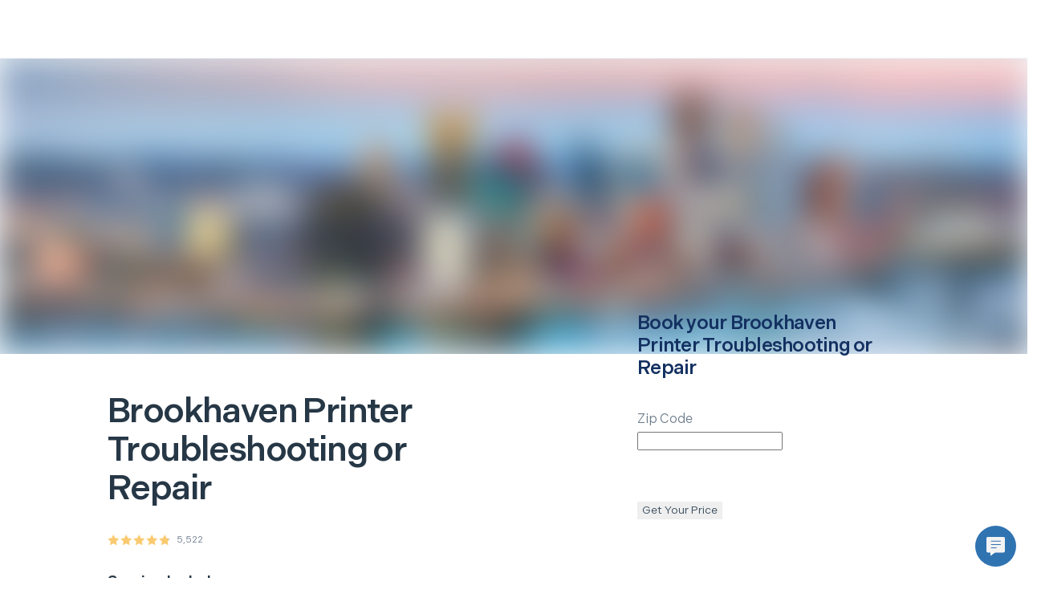

--- FILE ---
content_type: text/html; charset=utf-8
request_url: https://www.hellotech.com/us/pa/brookhaven/troubleshoot-repair-a-printer
body_size: 26401
content:
<!DOCTYPE html><html lang="en"><head><meta charSet="utf-8"/><meta name="viewport" content="width=device-width,initial-scale=1,maximum-scale=2"/><meta name="twitter:card" content="summary"/><meta name="twitter:site" content="@hellotech"/><meta name="twitter:creator" content="@hellotech"/><meta property="fb:app_id" content="780036812045104"/><meta property="og:url" content="https://www.hellotech.com"/><meta property="og:type" content="website"/><meta property="og:image" content="https://cdn.hellotech.com/HT-sharing-logo.png"/><meta property="og:image:width" content="300"/><meta property="og:image:height" content="250"/><meta property="og:locale" content="en_US"/><meta property="og:site_name" content="HelloTech"/><title>Printer Troubleshooting or Repair in Brookhaven, Pennsylvania | HelloTech</title><meta name="robots" content="index,follow"/><meta name="description" content="Affordable Printer Troubleshooting or Repair in Brookhaven, Pennsylvania. We offer same-day Printer Troubleshooting or Repair service and a satisfaction guarantee. Click and schedule your appointment."/><meta property="og:title" content="Printer Troubleshooting or Repair in Brookhaven, Pennsylvania | HelloTech"/><meta property="og:description" content="Affordable Printer Troubleshooting or Repair in Brookhaven, Pennsylvania. We offer same-day Printer Troubleshooting or Repair service and a satisfaction guarantee. Click and schedule your appointment."/><link rel="canonical" href="https://www.hellotech.com/us/pa/brookhaven/troubleshoot-repair-a-printer"/><script type="application/ld+json">{"@context":"https://schema.org","@type":"LocalBusiness","@id":"https://www.hellotech.com/us/pa/brookhaven/troubleshoot-repair-a-printer","priceRange":"$79","name":"HelloTech Brookhaven","description":"Order a Printer Troubleshooting or Repair from HelloTech Brookhaven, Pennsylvania","telephone":"1-844-986-4945","sameAs":["www.hellotech.com"],"image":["https://www.hellotech.com/HT-sharing-logo.png"],"address":{"@type":"PostalAddress","streetAddress":"","addressLocality":"Brookhaven, Pennsylvania","postalCode":"","addressCountry":"US"},"aggregateRating":{"@type":"AggregateRating","ratingCount":"5522","ratingValue":"4.842629482071713"},"makesOffer":[{"priceSpecification":{"@type":"UnitPriceSpecification","priceCurrency":"US","price":"79.00"},"itemOffered":{"name":"Printer Troubleshooting or Repair","description":"Tired of printer jams, error messages, and connectivity problems with your printer? You need printer repair and support near you. HelloTech is in all 50 states and will send an expert printer technician to your door. \n\nHelloTech is the printer repair service you deserve for whatever printer help you need.","@type":"Service"},"@type":"Offer"}],"openingHoursSpecification":[{"@type":"OpeningHoursSpecification","dayOfWeek":["Sunday","Monday","Tuesday","Wednesday","Thursday","Friday","Saturday"],"opens":"00:00","closes":"23:59"}]}</script><script type="application/ld+json">{"@context":"https://schema.org","@type":"BreadcrumbList","itemListElement":[{"@type":"ListItem","position":1,"item":"https://www.hellotech.com/us","name":"United States"},{"@type":"ListItem","position":2,"item":"https://www.hellotech.com/us/pa","name":"Pennsylvania"},{"@type":"ListItem","position":3,"item":"https://www.hellotech.com/us/pa/brookhaven","name":"Brookhaven"}]}</script><link rel="preload" as="image" imageSrcSet="/_next/image?url=https%3A%2F%2Fimages.ctfassets.net%2F0z9f3nsmascq%2F30FkKTRsvBQFlv4EmU2L7p%2F8f8a939b7755d7c62417f2dfc3038994%2Fstate_pennsylvania.jpg%3Fq%3D35&amp;w=640&amp;q=45 640w, /_next/image?url=https%3A%2F%2Fimages.ctfassets.net%2F0z9f3nsmascq%2F30FkKTRsvBQFlv4EmU2L7p%2F8f8a939b7755d7c62417f2dfc3038994%2Fstate_pennsylvania.jpg%3Fq%3D35&amp;w=750&amp;q=45 750w, /_next/image?url=https%3A%2F%2Fimages.ctfassets.net%2F0z9f3nsmascq%2F30FkKTRsvBQFlv4EmU2L7p%2F8f8a939b7755d7c62417f2dfc3038994%2Fstate_pennsylvania.jpg%3Fq%3D35&amp;w=828&amp;q=45 828w, /_next/image?url=https%3A%2F%2Fimages.ctfassets.net%2F0z9f3nsmascq%2F30FkKTRsvBQFlv4EmU2L7p%2F8f8a939b7755d7c62417f2dfc3038994%2Fstate_pennsylvania.jpg%3Fq%3D35&amp;w=1080&amp;q=45 1080w, /_next/image?url=https%3A%2F%2Fimages.ctfassets.net%2F0z9f3nsmascq%2F30FkKTRsvBQFlv4EmU2L7p%2F8f8a939b7755d7c62417f2dfc3038994%2Fstate_pennsylvania.jpg%3Fq%3D35&amp;w=1200&amp;q=45 1200w, /_next/image?url=https%3A%2F%2Fimages.ctfassets.net%2F0z9f3nsmascq%2F30FkKTRsvBQFlv4EmU2L7p%2F8f8a939b7755d7c62417f2dfc3038994%2Fstate_pennsylvania.jpg%3Fq%3D35&amp;w=1920&amp;q=45 1920w, /_next/image?url=https%3A%2F%2Fimages.ctfassets.net%2F0z9f3nsmascq%2F30FkKTRsvBQFlv4EmU2L7p%2F8f8a939b7755d7c62417f2dfc3038994%2Fstate_pennsylvania.jpg%3Fq%3D35&amp;w=2048&amp;q=45 2048w, /_next/image?url=https%3A%2F%2Fimages.ctfassets.net%2F0z9f3nsmascq%2F30FkKTRsvBQFlv4EmU2L7p%2F8f8a939b7755d7c62417f2dfc3038994%2Fstate_pennsylvania.jpg%3Fq%3D35&amp;w=3840&amp;q=45 3840w" imageSizes="100vw"/><meta name="next-head-count" content="22"/><link rel="apple-touch-icon" sizes="180x180" href="/_nextassets_/favicons/apple-touch-icon.png"/><link rel="icon" type="image/png" sizes="32x32" href="/_nextassets_/favicons/favicon-32x32.png"/><link rel="icon" type="image/png" sizes="16x16" href="/_nextassets_/favicons/favicon-16x16.png"/><link rel="manifest" href="/_nextassets_/favicons/site.webmanifest"/><link rel="preload" href="https://next.hellotech.com/_next/static/media/011f567186b94751-s.p.woff2" as="font" type="font/woff2" crossorigin="anonymous" data-next-font="size-adjust"/><link rel="preload" href="https://next.hellotech.com/_next/static/css/a796ca838c4fa150.css" as="style"/><link rel="stylesheet" href="https://next.hellotech.com/_next/static/css/a796ca838c4fa150.css" data-n-g=""/><link rel="preload" href="https://next.hellotech.com/_next/static/css/9ba6d193bdc8440d.css" as="style"/><link rel="stylesheet" href="https://next.hellotech.com/_next/static/css/9ba6d193bdc8440d.css" data-n-p=""/><link rel="preload" href="https://next.hellotech.com/_next/static/css/4f2d243f8a9e26ef.css" as="style"/><link rel="stylesheet" href="https://next.hellotech.com/_next/static/css/4f2d243f8a9e26ef.css" data-n-p=""/><link rel="preload" href="https://next.hellotech.com/_next/static/css/284b52c18737205c.css" as="style"/><link rel="stylesheet" href="https://next.hellotech.com/_next/static/css/284b52c18737205c.css" data-n-p=""/><link rel="preload" href="https://next.hellotech.com/_next/static/css/3621465295a4666f.css" as="style"/><link rel="stylesheet" href="https://next.hellotech.com/_next/static/css/3621465295a4666f.css"/><noscript data-n-css=""></noscript><script defer="" nomodule="" src="https://next.hellotech.com/_next/static/chunks/polyfills-78c92fac7aa8fdd8.js"></script><script defer="" src="https://next.hellotech.com/_next/static/chunks/3051.29ce44e1d6024f27.js"></script><script defer="" src="https://next.hellotech.com/_next/static/chunks/3594.86cbcebed716caa9.js"></script><script defer="" src="https://next.hellotech.com/_next/static/chunks/8925.f0a5d6263dc8b3a4.js"></script><script src="https://next.hellotech.com/_next/static/chunks/webpack-76968aa0ecfc7f42.js" defer=""></script><script src="https://next.hellotech.com/_next/static/chunks/main-d1d69ca927de6d41.js" defer=""></script><script src="https://next.hellotech.com/_next/static/chunks/pages/_app-0f5551c2d6333126.js" defer=""></script><script src="https://next.hellotech.com/_next/static/chunks/1664-becf98848fdba7d5.js" defer=""></script><script src="https://next.hellotech.com/_next/static/chunks/1622-208afb28c55d6104.js" defer=""></script><script src="https://next.hellotech.com/_next/static/chunks/2216-76e7d7a842b92231.js" defer=""></script><script src="https://next.hellotech.com/_next/static/chunks/9755-4b000be4b089a556.js" defer=""></script><script src="https://next.hellotech.com/_next/static/chunks/6066-37dcd8eeded95a0f.js" defer=""></script><script src="https://next.hellotech.com/_next/static/chunks/2006-12f35c7419f8bf10.js" defer=""></script><script src="https://next.hellotech.com/_next/static/chunks/5680-d5e00292f1114e5e.js" defer=""></script><script src="https://next.hellotech.com/_next/static/chunks/6008-e0f0398c775c1896.js" defer=""></script><script src="https://next.hellotech.com/_next/static/chunks/7560-7182549864ac0df7.js" defer=""></script><script src="https://next.hellotech.com/_next/static/chunks/7558-101af681bc121122.js" defer=""></script><script src="https://next.hellotech.com/_next/static/chunks/pages/us/%5B...location%5D-3d40e5bfccfc5a3b.js" defer=""></script><script src="https://next.hellotech.com/_next/static/mRvSHES-tn4kQVvXpOztB/_buildManifest.js" defer=""></script><script src="https://next.hellotech.com/_next/static/mRvSHES-tn4kQVvXpOztB/_ssgManifest.js" defer=""></script><style id="__jsx-1499665247">.placeholderHeight.jsx-1499665247{min-height:300px}</style><style id="__jsx-4165803940">.placeholderHeight.jsx-4165803940{min-height:}</style><style id="__jsx-2090209949">.placeholderHeight.jsx-2090209949{min-height:100px}</style><style id="__jsx-1431236139">.container_pinned.jsx-1431236139{bottom:0px}</style></head><body><div id="__next"><div class="__className_1fa543 appContainer"><div class="standardlayout_mainWrapper__1z61u" id="ht_main_app_wrapper"><div class="header_topNavWrapper__2sTfS" id="ht-header-wrapper"><header id="ht-main-header"><div class="standardheader_container__pGnjF standardheader_navContainer__yACyW" data-testid="standard-header"></div></header><div id="ht-header-portal"></div></div><div class="fixed_outerWrapper__1qeCo fixed_hide__5sce5"><div class="fixed_innerWrapper__UItwy"></div></div><div class="standardlayout_mainContentWrapper__KxSxD"><div><!-- cached on: Tue Jan 20 2026 16:04:05 GMT+0000 (Coordinated Universal Time) --></div><div class="locationPage_headerImage__f3jAE"><span style="box-sizing:border-box;display:block;overflow:hidden;width:initial;height:initial;background:none;opacity:1;border:0;margin:0;padding:0;position:absolute;top:0;left:0;bottom:0;right:0"><img alt="HelloTech services Brookhaven for your in-home services &amp; online support" fetchPriority="high" sizes="100vw" srcSet="/_next/image?url=https%3A%2F%2Fimages.ctfassets.net%2F0z9f3nsmascq%2F30FkKTRsvBQFlv4EmU2L7p%2F8f8a939b7755d7c62417f2dfc3038994%2Fstate_pennsylvania.jpg%3Fq%3D35&amp;w=640&amp;q=45 640w, /_next/image?url=https%3A%2F%2Fimages.ctfassets.net%2F0z9f3nsmascq%2F30FkKTRsvBQFlv4EmU2L7p%2F8f8a939b7755d7c62417f2dfc3038994%2Fstate_pennsylvania.jpg%3Fq%3D35&amp;w=750&amp;q=45 750w, /_next/image?url=https%3A%2F%2Fimages.ctfassets.net%2F0z9f3nsmascq%2F30FkKTRsvBQFlv4EmU2L7p%2F8f8a939b7755d7c62417f2dfc3038994%2Fstate_pennsylvania.jpg%3Fq%3D35&amp;w=828&amp;q=45 828w, /_next/image?url=https%3A%2F%2Fimages.ctfassets.net%2F0z9f3nsmascq%2F30FkKTRsvBQFlv4EmU2L7p%2F8f8a939b7755d7c62417f2dfc3038994%2Fstate_pennsylvania.jpg%3Fq%3D35&amp;w=1080&amp;q=45 1080w, /_next/image?url=https%3A%2F%2Fimages.ctfassets.net%2F0z9f3nsmascq%2F30FkKTRsvBQFlv4EmU2L7p%2F8f8a939b7755d7c62417f2dfc3038994%2Fstate_pennsylvania.jpg%3Fq%3D35&amp;w=1200&amp;q=45 1200w, /_next/image?url=https%3A%2F%2Fimages.ctfassets.net%2F0z9f3nsmascq%2F30FkKTRsvBQFlv4EmU2L7p%2F8f8a939b7755d7c62417f2dfc3038994%2Fstate_pennsylvania.jpg%3Fq%3D35&amp;w=1920&amp;q=45 1920w, /_next/image?url=https%3A%2F%2Fimages.ctfassets.net%2F0z9f3nsmascq%2F30FkKTRsvBQFlv4EmU2L7p%2F8f8a939b7755d7c62417f2dfc3038994%2Fstate_pennsylvania.jpg%3Fq%3D35&amp;w=2048&amp;q=45 2048w, /_next/image?url=https%3A%2F%2Fimages.ctfassets.net%2F0z9f3nsmascq%2F30FkKTRsvBQFlv4EmU2L7p%2F8f8a939b7755d7c62417f2dfc3038994%2Fstate_pennsylvania.jpg%3Fq%3D35&amp;w=3840&amp;q=45 3840w" src="/_next/image?url=https%3A%2F%2Fimages.ctfassets.net%2F0z9f3nsmascq%2F30FkKTRsvBQFlv4EmU2L7p%2F8f8a939b7755d7c62417f2dfc3038994%2Fstate_pennsylvania.jpg%3Fq%3D35&amp;w=3840&amp;q=45" decoding="async" data-nimg="fill" style="position:absolute;top:0;left:0;bottom:0;right:0;box-sizing:border-box;padding:0;border:none;margin:auto;display:block;width:0;height:0;min-width:100%;max-width:100%;min-height:100%;max-height:100%;object-fit:cover;background-size:cover;background-position:0% 0%;filter:blur(20px);background-image:url(&quot;https://images.ctfassets.net/0z9f3nsmascq/30FkKTRsvBQFlv4EmU2L7p/8f8a939b7755d7c62417f2dfc3038994/state_pennsylvania.jpg?q=1&quot;)"/><noscript><img alt="HelloTech services Brookhaven for your in-home services &amp; online support" fetchPriority="high" decoding="async" data-nimg="fill" style="position:absolute;top:0;left:0;bottom:0;right:0;box-sizing:border-box;padding:0;border:none;margin:auto;display:block;width:0;height:0;min-width:100%;max-width:100%;min-height:100%;max-height:100%;object-fit:cover" sizes="100vw" srcSet="/_next/image?url=https%3A%2F%2Fimages.ctfassets.net%2F0z9f3nsmascq%2F30FkKTRsvBQFlv4EmU2L7p%2F8f8a939b7755d7c62417f2dfc3038994%2Fstate_pennsylvania.jpg%3Fq%3D35&amp;w=640&amp;q=45 640w, /_next/image?url=https%3A%2F%2Fimages.ctfassets.net%2F0z9f3nsmascq%2F30FkKTRsvBQFlv4EmU2L7p%2F8f8a939b7755d7c62417f2dfc3038994%2Fstate_pennsylvania.jpg%3Fq%3D35&amp;w=750&amp;q=45 750w, /_next/image?url=https%3A%2F%2Fimages.ctfassets.net%2F0z9f3nsmascq%2F30FkKTRsvBQFlv4EmU2L7p%2F8f8a939b7755d7c62417f2dfc3038994%2Fstate_pennsylvania.jpg%3Fq%3D35&amp;w=828&amp;q=45 828w, /_next/image?url=https%3A%2F%2Fimages.ctfassets.net%2F0z9f3nsmascq%2F30FkKTRsvBQFlv4EmU2L7p%2F8f8a939b7755d7c62417f2dfc3038994%2Fstate_pennsylvania.jpg%3Fq%3D35&amp;w=1080&amp;q=45 1080w, /_next/image?url=https%3A%2F%2Fimages.ctfassets.net%2F0z9f3nsmascq%2F30FkKTRsvBQFlv4EmU2L7p%2F8f8a939b7755d7c62417f2dfc3038994%2Fstate_pennsylvania.jpg%3Fq%3D35&amp;w=1200&amp;q=45 1200w, /_next/image?url=https%3A%2F%2Fimages.ctfassets.net%2F0z9f3nsmascq%2F30FkKTRsvBQFlv4EmU2L7p%2F8f8a939b7755d7c62417f2dfc3038994%2Fstate_pennsylvania.jpg%3Fq%3D35&amp;w=1920&amp;q=45 1920w, /_next/image?url=https%3A%2F%2Fimages.ctfassets.net%2F0z9f3nsmascq%2F30FkKTRsvBQFlv4EmU2L7p%2F8f8a939b7755d7c62417f2dfc3038994%2Fstate_pennsylvania.jpg%3Fq%3D35&amp;w=2048&amp;q=45 2048w, /_next/image?url=https%3A%2F%2Fimages.ctfassets.net%2F0z9f3nsmascq%2F30FkKTRsvBQFlv4EmU2L7p%2F8f8a939b7755d7c62417f2dfc3038994%2Fstate_pennsylvania.jpg%3Fq%3D35&amp;w=3840&amp;q=45 3840w" src="/_next/image?url=https%3A%2F%2Fimages.ctfassets.net%2F0z9f3nsmascq%2F30FkKTRsvBQFlv4EmU2L7p%2F8f8a939b7755d7c62417f2dfc3038994%2Fstate_pennsylvania.jpg%3Fq%3D35&amp;w=3840&amp;q=45"/></noscript></span></div><div data-testid="StyleGuideFluidGrid" class="grid"><div class="row locationPage_subHeaderWrapper__MvRXw"><div class="col-md-6 col-md-offset-1 col-lg-5 col-lg-offset-1 locationPage_subHeaderCity__cactY"><div class="paddingX-tiny"><h1 class="h2">Brookhaven<!-- --> <!-- -->Printer Troubleshooting or Repair</h1><span href="#" class="starrating_rating__nmNlc paddingY-small2" data-testid="star-ratings"><svg class="starrating_star__F36CK" version="1.1" xmlns="http://www.w3.org/2000/svg" width="14px" height="14px" viewBox="0 0 14 14"><defs><linearGradient id="star-100"><stop offset="0%" stop-color="#faca71"></stop><stop offset="100%" stop-color="#faca71"></stop><stop offset="100%" stop-color="#ccd4dd"></stop><stop offset="100%" stop-color="#ccd4dd"></stop></linearGradient></defs><g transform="scale(0.026415094339622643)"><path fill="url(#star-100)" d="M275.747 418.909l-164.153 86.3 31.351-182.786-132.802-129.45 183.528-26.668 82.076-166.304 82.076 166.304 183.528 26.668-132.802 129.45 31.351 182.786z"></path></g></svg><svg class="starrating_star__F36CK" version="1.1" xmlns="http://www.w3.org/2000/svg" width="14px" height="14px" viewBox="0 0 14 14"><defs><linearGradient id="star-100"><stop offset="0%" stop-color="#faca71"></stop><stop offset="100%" stop-color="#faca71"></stop><stop offset="100%" stop-color="#ccd4dd"></stop><stop offset="100%" stop-color="#ccd4dd"></stop></linearGradient></defs><g transform="scale(0.026415094339622643)"><path fill="url(#star-100)" d="M275.747 418.909l-164.153 86.3 31.351-182.786-132.802-129.45 183.528-26.668 82.076-166.304 82.076 166.304 183.528 26.668-132.802 129.45 31.351 182.786z"></path></g></svg><svg class="starrating_star__F36CK" version="1.1" xmlns="http://www.w3.org/2000/svg" width="14px" height="14px" viewBox="0 0 14 14"><defs><linearGradient id="star-100"><stop offset="0%" stop-color="#faca71"></stop><stop offset="100%" stop-color="#faca71"></stop><stop offset="100%" stop-color="#ccd4dd"></stop><stop offset="100%" stop-color="#ccd4dd"></stop></linearGradient></defs><g transform="scale(0.026415094339622643)"><path fill="url(#star-100)" d="M275.747 418.909l-164.153 86.3 31.351-182.786-132.802-129.45 183.528-26.668 82.076-166.304 82.076 166.304 183.528 26.668-132.802 129.45 31.351 182.786z"></path></g></svg><svg class="starrating_star__F36CK" version="1.1" xmlns="http://www.w3.org/2000/svg" width="14px" height="14px" viewBox="0 0 14 14"><defs><linearGradient id="star-100"><stop offset="0%" stop-color="#faca71"></stop><stop offset="100%" stop-color="#faca71"></stop><stop offset="100%" stop-color="#ccd4dd"></stop><stop offset="100%" stop-color="#ccd4dd"></stop></linearGradient></defs><g transform="scale(0.026415094339622643)"><path fill="url(#star-100)" d="M275.747 418.909l-164.153 86.3 31.351-182.786-132.802-129.45 183.528-26.668 82.076-166.304 82.076 166.304 183.528 26.668-132.802 129.45 31.351 182.786z"></path></g></svg><svg class="starrating_star__F36CK" version="1.1" xmlns="http://www.w3.org/2000/svg" width="14px" height="14px" viewBox="0 0 14 14"><defs><linearGradient id="star-84"><stop offset="0%" stop-color="#faca71"></stop><stop offset="84%" stop-color="#faca71"></stop><stop offset="84%" stop-color="#ccd4dd"></stop><stop offset="100%" stop-color="#ccd4dd"></stop></linearGradient></defs><g transform="scale(0.026415094339622643)"><path fill="url(#star-84)" d="M275.747 418.909l-164.153 86.3 31.351-182.786-132.802-129.45 183.528-26.668 82.076-166.304 82.076 166.304 183.528 26.668-132.802 129.45 31.351 182.786z"></path></g></svg><span class="caption n700 starrating_count__RxRNx">5,522</span></span><h5 class="paddingBottom-small1">Service Includes</h5><div class="flex alignItemsCenter paddingBottom-small1"><i data-testid="StyleGuideIcon" class="htTealGreen paddingRight-small1 ht-icon ht-checkmark-v2"></i><p class="p1">Troubleshoot printer issue</p></div><div class="flex alignItemsCenter paddingBottom-small1"><i data-testid="StyleGuideIcon" class="htTealGreen paddingRight-small1 ht-icon ht-checkmark-v2"></i><p class="p1">Perform necessary printer repairs</p></div><div class="flex alignItemsCenter paddingBottom-small1"><i data-testid="StyleGuideIcon" class="htTealGreen paddingRight-small1 ht-icon ht-checkmark-v2"></i><p class="p1">Ensure printer is functioning properly</p></div><div class="flex alignItemsCenter paddingBottom-small1"><i data-testid="StyleGuideIcon" class="htTealGreen paddingRight-small1 ht-icon ht-checkmark-v2"></i><p class="p1">This service does not include the repair of physically damaged equipment.</p></div></div></div><div class="col-sm-4 col-md-5 col-lg-4 col-lg-offset-1 marginAuto"><section data-testid="StyleGuidePanel" class="Panel_panelContainer__1AteP panelContainer noShadow lowShadow mediumShadow heavyShadow noBorderRadius smallBorderRadius mediumBorderRadius largeBorderRadius locationPage_zipEmail__cHAB1 paddingX-medium paddingY-medium"><div data-testid="StyleGuideFullGrid" class="grid-full-width"><form class="Form_form__1Hxj1" data-testid="StyleGuideForm"><h4 class="htBlue700 paddingBottom-medium">Book your <!-- -->Brookhaven<!-- --> <!-- -->Printer Troubleshooting or Repair</h4><div class="Input_inputField__o246v paddingBottom-small2" data-testid="StyleGuideInputField"><div class="Label_labelWrapper__nHzVY Label_medium__1vm27"><label class="input-label-medium">Zip Code</label></div><div class="Input_inputWrapper__2fG9p"><input data-testid="StyleGuideInput" class="Input_input__Ns1bn Input_medium__2triR" placeholder="" autoComplete="off" maxLength="5" type="text" name="zipCode"/></div></div><button class="Button_button__3OKxI Button_buttonPrimary__3pYYw marginTop-small2 marginBottom-medium" data-testid="StyleGuideButton" type="submit"><span class="Button_buttonText__1JR69">Get Your Price</span></button></form></div></section></div></div></div><div data-testid="StyleGuideFullGrid" class="grid-full-width paddingY-huge1 locationPage_gridContainer__GYtpZ"><div class="row"><div class="col-sm-hidden col-lg-6 locationPage_contentBlockImage__TL_eM"><span style="box-sizing:border-box;display:block;overflow:hidden;width:initial;height:initial;background:none;opacity:1;border:0;margin:0;padding:0;position:absolute;top:0;left:0;bottom:0;right:0"><img alt="Brookhaven Printer Troubleshooting or Repair Service" src="[data-uri]" decoding="async" data-nimg="fill" style="position:absolute;top:0;left:0;bottom:0;right:0;box-sizing:border-box;padding:0;border:none;margin:auto;display:block;width:0;height:0;min-width:100%;max-width:100%;min-height:100%;max-height:100%;object-fit:contain;object-position:top"/><noscript><img alt="Brookhaven Printer Troubleshooting or Repair Service" loading="lazy" decoding="async" data-nimg="fill" style="position:absolute;top:0;left:0;bottom:0;right:0;box-sizing:border-box;padding:0;border:none;margin:auto;display:block;width:0;height:0;min-width:100%;max-width:100%;min-height:100%;max-height:100%;object-fit:contain;object-position:top" sizes="100vw" srcSet="/_next/image?url=%2F_nextassets_%2Fimages%2Fpeace_of_mind.jpg&amp;w=640&amp;q=80 640w, /_next/image?url=%2F_nextassets_%2Fimages%2Fpeace_of_mind.jpg&amp;w=750&amp;q=80 750w, /_next/image?url=%2F_nextassets_%2Fimages%2Fpeace_of_mind.jpg&amp;w=828&amp;q=80 828w, /_next/image?url=%2F_nextassets_%2Fimages%2Fpeace_of_mind.jpg&amp;w=1080&amp;q=80 1080w, /_next/image?url=%2F_nextassets_%2Fimages%2Fpeace_of_mind.jpg&amp;w=1200&amp;q=80 1200w, /_next/image?url=%2F_nextassets_%2Fimages%2Fpeace_of_mind.jpg&amp;w=1920&amp;q=80 1920w, /_next/image?url=%2F_nextassets_%2Fimages%2Fpeace_of_mind.jpg&amp;w=2048&amp;q=80 2048w, /_next/image?url=%2F_nextassets_%2Fimages%2Fpeace_of_mind.jpg&amp;w=3840&amp;q=80 3840w" src="/_next/image?url=%2F_nextassets_%2Fimages%2Fpeace_of_mind.jpg&amp;w=3840&amp;q=80"/></noscript></span></div><div class="col-sm-4 col-md-6 col-md-offset-1 col-lg-4 col-lg-offset-1 locationPage_columnMobile__IEoE3"><h3 class="n900 paddingBottom-medium">Brookhaven Printer Troubleshooting or Repair Service</h3><p class="p1 htBlue700 paddingBottom-small1">HelloTech’s Printer Troubleshooting or Repair service is top-rated, easy to schedule, and guaranteed. So sit back and relax while your tech takes care of everything.</p><p class="p1 htBlue700 paddingBottom-small1">It’s easy to schedule a Brookhaven, Pennsylvania Printer Troubleshooting or Repair appointment with an expert, insured HelloTech technician near you, available as soon as same-day. 7 days a week, 365 days every year, our tech pros are ready to help.</p><div class="row paddingTop-small2"><div class="col-sm-4 col-md-4 col-md-offset-2 col-lg-12 col-lg-offset-0 locationPage_contentBlockColumnStyles__sFIgL"><button class="Button_button__3OKxI Button_buttonPrimary__3pYYw locationPage_button__pspnx" data-testid="StyleGuideButton" type="button"><span class="Button_buttonText__1JR69">Get a Price</span></button></div></div></div></div></div><div class="jsx-1499665247 placeholderHeight"><div class="jsx-1499665247"><div class="Loaders_loadingComponentContainer__2Avio"><div class="Loaders_spinningBubbles__3WMim undefined"></div></div></div></div><div class="jsx-4165803940 placeholderHeight"><div class="jsx-4165803940"><div class="Loaders_loadingComponentContainer__2Avio"><div class="Loaders_spinningBubbles__3WMim undefined"></div></div></div></div><section class="plansPage_guaranteeContainer__P96lA paddingTop-huge"><div data-testid="StyleGuideFluidGrid" class="grid"><div class="row"><div class="col-sm-4 col-md-8 col-lg-10 col-lg-offset-1 plansPage_gridWrapper__KBeXs"><img src="[data-uri]" class="plansPage_image__tcrNX" alt="hellotech guarantee"/><div class="plansPage_textContainer__2v0mq"><h5 class="n000 plansPage_title__4AJcU"> <!-- -->Peace of Mind Guarantee<!-- --> </h5><p class="p1 n000 plansPage_subTitle__uBU6i">We&#x27;re committed to your complete satisfaction with our service. If you&#x27;re not 100% happy, we&#x27;ll do whatever it takes to make it right.</p></div></div></div></div></section><div data-testid="StyleGuideFluidGrid" class="grid paddingTop-huge1 paddingBottom-small positionRelative overflowHidden"><div class="row locationPage_blobs__ah9T4"><div class="col-sm-4 col-md-6 col-md-offset-1 col-lg-8 col-lg-offset-2"><h3 class="text-align-center paddingBottom-large">Affordable Brookhaven Printer Troubleshooting or Repair</h3><p class="p1 htBlue700 paddingBottom-small1">Your Printer Troubleshooting or Repair shouldn’t break the bank. HelloTech is proud to offer the most competitive rates for top-tier professionals backed by exceptional customer service.</p><p class="p1 htBlue700 paddingBottom-small1">Read our reviews and see for yourself! Big brands, including Walmart and Target, trust HelloTech to service their customers with installation, set up, and tech support. Have questions? Just give us a call. </p><p class="p1 htBlue700 paddingBottom-small1">If you’re looking for the best, most affordable professional Printer Troubleshooting or Repair service in Brookhaven, then you’ve found it. That’s why USA Today calls HelloTech, “The best way to get good support.” </p></div></div><div class="row paddingTop-medium text-align-center"><div class="col-sm-2 col-sm-offset-1 col-md-2 col-md-offset-3 col-lg-2 col-lg-offset-5"><button class="Button_button__3OKxI Button_buttonPrimary__3pYYw Button_buttonHuge__gyA-a locationPage_button__pspnx" data-testid="StyleGuideButton" type="button"><span class="Button_buttonText__1JR69">Get a Price</span></button></div></div></div><div class="jsx-1499665247 placeholderHeight"><div class="jsx-1499665247"><div class="Loaders_loadingComponentContainer__2Avio"><div class="Loaders_spinningBubbles__3WMim undefined"></div></div></div></div><section class="paddingY-huge"><div data-testid="StyleGuideFluidGrid" class="grid"><div class="row paddingBottom-large paddingX-tiny1"><span><h3 class="h4"><a href="/us">United States</a><span class="marginX-small">&gt;</span></h3></span><span><h3 class="h4"><a href="/us/pa">Pennsylvania</a><span class="marginX-small">&gt;</span></h3></span><span><h3 class="h4">Brookhaven<span class="marginX-small"></span></h3></span></div><div class="row"><div class="col-sm-4 col-md-8 col-lg-12"><div class="row"></div></div></div></div></section></div><div class="standardlayout_footerWrapper__Vy145"><div class="jsx-2090209949 placeholderHeight"><div class="jsx-2090209949"><div class="Loaders_loadingComponentContainer__2Avio"><div class="Loaders_spinningBubbles__3WMim undefined"></div></div></div></div></div></div><div id="react-portal-placement"></div><div class="Toastify" id="ht-toast-container"></div><div id="ht-pinned-container" class="jsx-1431236139 pinnedcontainer_pinnedFooter__kpvDr"><div id="pinned-footer-id" class="jsx-1431236139"></div></div><div tabindex="0" role="button" class="gladly_gladlyPlaceholder__hyjKt iconWrapper" id="gladlyPlaceholderImage"><img src="/_nextassets_/icons/gladly_chat_button.svg" alt="Need assistance?"/></div></div><link rel="preconnect" href="https://acsbapp.com"/><img style="display:none" alt="quora pixel tracking" height="1" width="1" src="https://q.quora.com/_/ad/9d5f1c6576fa4b7895567d9fb000e8f6/pixel?tag=ViewContent"/></div><script id="__NEXT_DATA__" type="application/json">{"props":{"pageProps":{"cacheDate":"cached on: Tue Jan 20 2026 16:04:05 GMT+0000 (Coordinated Universal Time)","pageType":["sku","geo"],"locationData":{"skylineImage":null,"type":"city","citySlug":"brookhaven","slug":"brookhaven","displayName":"Brookhaven","city":"Brookhaven","url":"/us/pa/brookhaven","skylineImageName":"city_brookhaven_pa","contentBlocks":{"contentOneBody":{"json":{"data":{},"content":[{"data":{},"content":[{"data":{},"marks":[],"value":"Have no fear. HelloTech is here! We can send a tech to your door today or at your convenience to help with all your tech support needs. In many cases, we can solve your issues remotely by simply connecting to your computer. HelloTech also offers home and business ","nodeType":"text"},{"data":{"uri":"/plans"},"content":[{"data":{},"marks":[],"value":"tech support plans","nodeType":"text"}],"nodeType":"hyperlink"},{"data":{},"marks":[],"value":" starting at $9.99. We serve {{city,state}} as well as the rest of the US. ","nodeType":"text"}],"nodeType":"paragraph"},{"data":{},"content":[{"data":{},"marks":[],"value":"We are {{city|state}}'s choice for in-home tech support, computer services, installations \u0026 setups, and professional help with all your technology needs.","nodeType":"text"}],"nodeType":"paragraph"}],"nodeType":"document"}},"contentTwoBody":{"json":{"data":{},"content":[{"data":{},"content":[{"data":{},"marks":[],"value":"Booking your in-home service or online help is easy and takes just seconds. Choose when you want your service done and get a confirmed appointment time, not the 4-hour wait-around-window other professionals use. We have tech support and installation professionals near you, and they take care of the rest.","nodeType":"text"}],"nodeType":"paragraph"},{"data":{},"content":[{"data":{},"marks":[],"value":"HelloTech’s {{city|state}} geeks are experts, insured, and backed by HelloTech’s Satisfaction Guarantee. So feel secure that your local technician will arrive on time, follow instructions, and perfectly complete your job.","nodeType":"text"}],"nodeType":"paragraph"}],"nodeType":"document"}},"contentThreeBody":null,"contentOneTitle":"Local Tech Support Services in {{city,state}}","contentTwoTitle":"Service as soon as today","contentThreeTitle":null},"metaData":{"pageTitle":"Tech Support Services in {{state, city}} | HelloTech","title":"Tech support service in {{city, state}}","description":"HelloTech offers 5-star tech support in {{city, state}} backed by the HelloTech satisfaction guarantee. Local {{city}} HelloTech experts are available 7 days a week to help with computers, internet, smart home, and other IT issues.","keywords":"hellotech, installation, repair, service, tech support, geeks, computer, help, {{city, state}}"},"state":{"displayName":"Pennsylvania","url":"/us/pa","stateSlug":"pa","skylineImageName":"state_pennsylvania","skylineImage":{"contentType":"image/jpeg","fileName":"state_pennsylvania.jpg","size":1598029,"url":"https://images.ctfassets.net/0z9f3nsmascq/30FkKTRsvBQFlv4EmU2L7p/8f8a939b7755d7c62417f2dfc3038994/state_pennsylvania.jpg","width":2000,"height":600,"title":"state pennsylvania","description":null}}},"skuData":{"skuBullets":[{"bullet":"Troubleshoot printer issue"},{"bullet":"Perform necessary printer repairs"},{"bullet":"Ensure printer is functioning properly"},{"bullet":"This service does not include the repair of physically damaged equipment."}],"startsAtPrice":"$79","image":{"medium":"https://cdn.hellotech.com/public/resources/skus/40/medium/Printer_Repair.png","mediumRetina":"https://cdn.hellotech.com/public/resources/skus/40/medium_retina/Printer_Repair.png","thumb":"https://cdn.hellotech.com/public/resources/skus/40/thumb/Printer_Repair.png","original":"https://cdn.hellotech.com/public/resources/skus/40/original/Printer_Repair.png"},"meta":{"title":"Printer Repair \u0026 Support Near You","description":"Tired of printer jams, error messages, and connectivity problems with your printer? You need printer repair and support near you. HelloTech is in all 50 states and will send an expert printer technician to your door. \n\nHelloTech is the printer repair service you deserve for whatever printer help you need.","noindex":null},"id":40,"name":"Printer Troubleshooting or Repair","seoName":"troubleshoot-repair-a-printer","contentful":{"contentOneBody":{"json":{"data":{},"content":[{"data":{},"content":[{"data":{},"marks":[],"value":"HelloTech’s {{service}} service is top-rated, easy to schedule, and guaranteed. So sit back and relax while your tech takes care of everything.","nodeType":"text"}],"nodeType":"paragraph"},{"data":{},"content":[{"data":{},"marks":[],"value":"It’s easy to schedule a {{city,state}} {{service}} appointment with an expert, insured HelloTech technician near you, available as soon as same-day. 7 days a week, 365 days every year, our tech pros are ready to help.","nodeType":"text"}],"nodeType":"paragraph"}],"nodeType":"document"}},"contentTwoBody":{"json":{"data":{},"content":[{"data":{},"content":[{"data":{},"marks":[],"value":"Your {{service}} shouldn’t break the bank. HelloTech is proud to offer the most competitive rates for top-tier professionals backed by exceptional customer service.","nodeType":"text"}],"nodeType":"paragraph"},{"data":{},"content":[{"data":{},"marks":[],"value":"Read our reviews and see for yourself! Big brands, including Walmart and Target, trust HelloTech to service their customers with installation, set up, and tech support. Have questions? Just give us a call. ","nodeType":"text"}],"nodeType":"paragraph"},{"data":{},"content":[{"data":{},"marks":[],"value":"If you’re looking for the best, most affordable professional {{service}} service in {{city|state}}, then you’ve found it. That’s why USA Today calls HelloTech, “The best way to get good support.” ","nodeType":"text"}],"nodeType":"paragraph"}],"nodeType":"document"}},"contentThreeBody":{"json":{"data":{},"content":[{"data":{},"content":[{"data":{},"marks":[],"value":"Need Data for Content Three: default","nodeType":"text"}],"nodeType":"paragraph"}],"nodeType":"document"}},"id":40,"slug":"troubleshoot-repair-a-printer","metaTitle":"{{service}} in {{city,state}}","metaDescription":"Affordable {{service}} in {{city,state}}. We offer same-day {{service}} service and a satisfaction guarantee. Click and schedule your appointment.","metaKeywords":"hellotech, installation, {{service}}, {{city,state}}","service":"_","contentOneTitle":"{{city|state}} {{service}} Service","contentTwoTitle":"Affordable {{city|state}} {{service}}","contentThreeTitle":"Need Title Three: default","displayName":"Printer Troubleshooting or Repair","metaData":{"title":"{{service}} in {{city,state}}","description":"Affordable {{service}} in {{city,state}}. We offer same-day {{service}} service and a satisfaction guarantee. Click and schedule your appointment.","keywords":"hellotech, installation, {{service}}, {{city,state}}"},"contentBlocks":{"contentOneTitle":"{{city|state}} {{service}} Service","contentOneBody":{"json":{"data":{},"content":[{"data":{},"content":[{"data":{},"marks":[],"value":"HelloTech’s {{service}} service is top-rated, easy to schedule, and guaranteed. So sit back and relax while your tech takes care of everything.","nodeType":"text"}],"nodeType":"paragraph"},{"data":{},"content":[{"data":{},"marks":[],"value":"It’s easy to schedule a {{city,state}} {{service}} appointment with an expert, insured HelloTech technician near you, available as soon as same-day. 7 days a week, 365 days every year, our tech pros are ready to help.","nodeType":"text"}],"nodeType":"paragraph"}],"nodeType":"document"}},"contentTwoTitle":"Affordable {{city|state}} {{service}}","contentTwoBody":{"json":{"data":{},"content":[{"data":{},"content":[{"data":{},"marks":[],"value":"Your {{service}} shouldn’t break the bank. HelloTech is proud to offer the most competitive rates for top-tier professionals backed by exceptional customer service.","nodeType":"text"}],"nodeType":"paragraph"},{"data":{},"content":[{"data":{},"marks":[],"value":"Read our reviews and see for yourself! Big brands, including Walmart and Target, trust HelloTech to service their customers with installation, set up, and tech support. Have questions? Just give us a call. ","nodeType":"text"}],"nodeType":"paragraph"},{"data":{},"content":[{"data":{},"marks":[],"value":"If you’re looking for the best, most affordable professional {{service}} service in {{city|state}}, then you’ve found it. That’s why USA Today calls HelloTech, “The best way to get good support.” ","nodeType":"text"}],"nodeType":"paragraph"}],"nodeType":"document"}},"contentThreeTitle":"Need Title Three: default","contentThreeBody":{"json":{"data":{},"content":[{"data":{},"content":[{"data":{},"marks":[],"value":"Need Data for Content Three: default","nodeType":"text"}],"nodeType":"paragraph"}],"nodeType":"document"}}}}},"geoList":null,"geoCoordinates":null,"ratingAttributes":{"rating":4.842629482071713,"ratingCount":5522},"reviews":{"error_title":null,"error_code":null,"errors":["No sku with id undefined exists"]},"stats":null},"__N_SSG":true},"page":"/us/[...location]","query":{"location":["pa","brookhaven","troubleshoot-repair-a-printer"]},"buildId":"mRvSHES-tn4kQVvXpOztB","assetPrefix":"https://next.hellotech.com","isFallback":false,"isExperimentalCompile":false,"dynamicIds":[63051,54618,38925],"gsp":true,"scriptLoader":[]}</script><script defer src="https://static.cloudflareinsights.com/beacon.min.js/vcd15cbe7772f49c399c6a5babf22c1241717689176015" integrity="sha512-ZpsOmlRQV6y907TI0dKBHq9Md29nnaEIPlkf84rnaERnq6zvWvPUqr2ft8M1aS28oN72PdrCzSjY4U6VaAw1EQ==" data-cf-beacon='{"version":"2024.11.0","token":"1d7714e7c3ee440d9073ca67b1c3a358","server_timing":{"name":{"cfCacheStatus":true,"cfEdge":true,"cfExtPri":true,"cfL4":true,"cfOrigin":true,"cfSpeedBrain":true},"location_startswith":null}}' crossorigin="anonymous"></script>
</body></html>

--- FILE ---
content_type: application/javascript; charset=utf-8
request_url: https://next.hellotech.com/_next/static/chunks/7558-101af681bc121122.js
body_size: 10773
content:
(self.webpackChunk_N_E=self.webpackChunk_N_E||[]).push([[7558,9423,2709,8795],{52203:function(e,o,t){"use strict";t.r(o),t.d(o,{default:function(){return h}});var l=t(7320),i=t(11720),s=t(93967),a=t.n(s),c=t(46066),n=t(59242),r=t.n(n),_=t(9879),d=t(46772),m=t.n(d);let g=e=>Object.keys(e).reduce((o,t)=>[...o,{breakpoint:+t,settings:e[t]}],[]),f=e=>{let[o,t]=(0,i.useState)(g(e||{}));return(0,i.useEffect)(()=>{t(g(e||{}))},[e]),o},u={dots:!1,arrows:!1,infinite:!0,speed:500,slidesToShow:1,slidesToScroll:1,nextArrow:(0,l.tZ)(e=>{let{className:o,currentSlide:t,slideCount:i,...s}=e;return(0,l.tZ)("span",{...s,className:a()(o,m().next),children:(0,l.tZ)(_.Icon,{name:"v2-skinny-arrow-right","data-testid":"carousel-icon-right"})})},{}),prevArrow:(0,l.tZ)(e=>{let{className:o,currentSlide:t,slideCount:i,...s}=e;return(0,l.tZ)("span",{...s,className:a()(o,m().previous),children:(0,l.tZ)(_.Icon,{name:"v2-skinny-arrow","data-testid":"carousel-icon-left"})})},{})};var h=r()(i.forwardRef,i.memo)((e,o)=>{let{className:t,itemStyle:i,children:s,resolutions:n,equalHeight:r,infinite:_=!0,currentSlide:d,slideCount:g,...h}=e,w=f(n);return(0,l.tZ)(c.Z,{ref:o,className:a()(m().carousel,{[m().equalHeight]:r,[m().nonInfinite]:!_},t),...u,responsive:w,...h,children:s.map((e,o)=>(0,l.tZ)("div",{className:a()(m().item,i),children:e},`carousel${o}`))})})},27405:function(e,o,t){"use strict";t.d(o,{Z:function(){return f}});var l=t(7320),i=t(11720),s=t(93967),a=t.n(s),c=t(9879),n=t(12410),r=t(21820),_=function(e){let o=arguments.length>1&&void 0!==arguments[1]?arguments[1]:100,t=e.length>=o,[l,s]=(0,i.useState)(t),[a,c]=(0,i.useState)(e);return(0,i.useEffect)(()=>{c(l?`${e.substring(0,97).trim()}...`:e)},[l]),[{text:a,collapsed:l,couldReadMore:t},s]},d=t(73628),m=t.n(d),g=t(88454),f=i.default.memo(e=>{let{addShadow:o,review:t,className:s,suppressAddressLine:d}=e,[{text:f,collapsed:u,couldReadMore:h},w]=_(t.comment),p=u?"show more":"show less",v=t.timestamp,b=(0,i.useCallback)(()=>(w(!u),!0),[u]),y=a()(s,m().review,{[m().review__shadow]:o});return(0,l.BX)("div",{className:y,children:[(0,l.BX)("div",{className:m().head,children:[(0,l.tZ)(g.Z,{stars:t.stars,size:"md"}),(0,l.tZ)("div",{className:"p2 n700",children:(0,n.Fr)(v,{format:n.zT.DATE})})]}),(0,l.BX)("div",{className:a()("p1",m().text),children:[f,h&&(0,l.tZ)("a",{href:"#",onClick:(0,r.D_)(b),children:` ${p}`})]}),(0,l.BX)("div",{className:m().info,children:[(0,l.BX)("div",{children:[(0,l.tZ)("h5",{className:"h5",children:t.author}),!d&&(0,l.tZ)("div",{className:"caption n700",children:t.address})]}),(0,l.BX)("h6",{className:a()("h6",m().verified),children:["Verified",(0,l.tZ)(c.Icon,{name:"v2-green-checkmark",className:m().check})]})]})]})})},64669:function(e,o,t){"use strict";t.r(o);var l=t(7320),i=t(11720),s=t(93967),a=t.n(s),c=t(9879),n=t(52203),r=t(27405),_=t(2881),d=t.n(_);o.default=(0,i.forwardRef)((e,o)=>{let{reviews:t=[],headerText:i="Reviews",itemStyles:s="",carouselItemStyle:_="",suppressAddressLine:m=!1,slidesToShow:g=3,dynamicRef:f,headerStyles:u,className:h,removeBackground:w=!1,addShadow:p=!1}=e,v=Array.isArray(t);if(!v||v&&0===t.length)return null;let b=t.map(e=>(0,l.tZ)(r.Z,{addShadow:p,review:e,className:a()(d().item,s),suppressAddressLine:m},e.id)),y=a()(h,d().reviews,{[d().reviews__nobackground]:w});return(0,l.tZ)("div",{className:y,ref:o||f,"data-testid":"reviews-carousel",children:(0,l.BX)(c.Grid.FullWidth,{children:[(0,l.tZ)("h3",{className:u,children:i}),(0,l.tZ)("div",{className:d().list,children:(0,l.tZ)(n.default,{arrows:!0,equalHeight:!0,variableWidth:!1,slidesToShow:g,slidesToScroll:1,infinite:!1,itemStyle:_,resolutions:{840:{arrows:!1,variableWidth:!0,infinite:!0,slidesToShow:1}},children:b})})]})})})},59250:function(e,o,t){"use strict";t.r(o);var l=t(64669);o.default=l.default},88454:function(e,o,t){"use strict";t.d(o,{Z:function(){return f}});var l=t(7320),i=t(11720),s=t(59242),a=t.n(s),c=t(93967),n=t.n(c),r=t(36951),_=(0,i.memo)(e=>{let{color:o="#ccd4dd",fillColor:t="#faca71",value:i,size:s=25,className:a}=e,c=100*i.toFixed(2);return(0,l.BX)("svg",{className:a,version:"1.1",xmlns:"http://www.w3.org/2000/svg",width:`${s}px`,height:`${s}px`,viewBox:`0 0 ${s} ${s}`,children:[(0,l.tZ)("defs",{children:(0,l.BX)("linearGradient",{id:`star-${c}`,children:[(0,l.tZ)("stop",{offset:"0%",stopColor:t}),(0,l.tZ)("stop",{offset:`${c}%`,stopColor:t}),(0,l.tZ)("stop",{offset:`${c}%`,stopColor:o}),(0,l.tZ)("stop",{offset:"100%",stopColor:o})]})}),(0,l.tZ)("g",{transform:`scale(${s/530})`,children:(0,l.tZ)("path",{fill:`url(#star-${c})`,d:"M275.747 418.909l-164.153 86.3 31.351-182.786-132.802-129.45 183.528-26.668 82.076-166.304 82.076 166.304 183.528 26.668-132.802 129.45 31.351 182.786z"})})]})}),d=t(4090),m=t.n(d);let g={sm:14,md:20,lg:25};var f=a()(i.memo,e=>o=>{let{size:t,stars:i,onClick:s,count:a,...c}=o,n=Math.floor(i),_=i%1,d={fullStars:n,partialStarValue:_,emptyStars:5-(n+(0!==_?1:0)),size:t?g[t]:g.md,onClick:s,count:a&&(0,r.HB)(a),...c,tag:s?"a":"span"};return(0,l.tZ)(e,{...d})})(e=>{let{size:o=25,fullStars:t,partialStarValue:s,emptyStars:a,count:c=0,onClick:r,tag:d,className:g}=e,f=(0,i.useCallback)(e=>{e.preventDefault(),r?.()},[]),u="string"==typeof c?parseInt(c.replace(/,/g,""),10):c;return(0,l.BX)(d,{href:"#",className:n()(m().rating,g),onClick:u>2?f:null,"data-testid":"star-ratings",children:[[...Array(t)].map((e,t)=>(0,l.tZ)(_,{value:1,size:o,className:m().star},`fs${t}`)),0!==s&&(0,l.tZ)(_,{value:s,size:o,className:m().star}),[...Array(a)].map((e,t)=>(0,l.tZ)(_,{value:0,size:o,className:m().star},`es${t}`)),!!c&&(0,l.tZ)("span",{className:n()("caption n700",m().count),children:c})]})})},30207:function(e,o,t){"use strict";t.d(o,{$A:function(){return l},B9:function(){return _},Bb:function(){return u},Ce:function(){return w},Cf:function(){return A},El:function(){return Z},Fm:function(){return b},Fs:function(){return p},J1:function(){return a},KC:function(){return g},Nt:function(){return c},Os:function(){return s},SL:function(){return h},Sc:function(){return r},aD:function(){return f},jw:function(){return i},lz:function(){return y},oF:function(){return n},od:function(){return d},q8:function(){return P},rp:function(){return m},tw:function(){return v},ul:function(){return k}});let l="sku_service",i="sku_product",s="addsku",a="plans",c="location",n="speed",r="home",_="category",d="termsOfService",m="safetyAndSupport",g="login",f="faq",u="register",h="resetPassword",w="cancellationPolicy",p="customerReviews",v="meetOurTechs",b="homeHubSurveys",y="userHomeHub",P="homeHubSurveyRecommendations",A="Services",k="landing",Z="cookies"},9257:function(e,o,t){"use strict";var l=t(54685),i=t(31128),s=t(2726);o.Z=function(){let{sidebarCategory:e=l.Vu,topNavCategory:o=i.cJ,sidebarPrimaryMenu:t=!1}=arguments.length>0&&void 0!==arguments[0]?arguments[0]:{},{setNavigationMenu:a}=(0,i.Y7)(),c=(0,s.ZP)(e=>e.isMobileOrTablet),{updateToggleSidebarWithCategory:n,updateToggleSidebar:r}=(0,l.CT)(),_=t?()=>r():()=>n({menuOnOpen:e}),d=c?_:()=>a(o);return()=>d()}},72960:function(e,o,t){"use strict";t.d(o,{K:function(){return i},X:function(){return s}});var l=t(39639);let i=e=>{let{seedData:o,mapper:t}=e;return{description:(0,l.B)(o.description,t),title:(0,l.B)(o.title,t)}},s=e=>{let{seedData:o,mapper:t}=e;return{contentOneTitle:(0,l.B)(o.contentOneTitle,t),contentOneBody:(0,l.j)(o.contentOneBody.json,t),contentTwoTitle:(0,l.B)(o.contentTwoTitle,t),contentTwoBody:(0,l.j)(o.contentTwoBody.json,t),contentThreeTitle:(0,l.B)(o.contentThreeTitle,t),contentThreeBody:o.contentThreeBody?(0,l.j)(o.contentThreeBody.json,t):""}}},39639:function(e,o,t){"use strict";t.d(o,{j:function(){return m},B:function(){return r}});var l,i,s=t(7320);t(11720);var a=t(86437),c=t(74129);(l=i||(i={})).OR="|",l.AND=",";let n=(e,o,t)=>e.split(o).map(e=>t[e.trim()]),r=function(){let e=arguments.length>0&&void 0!==arguments[0]?arguments[0]:"",o=arguments.length>1&&void 0!==arguments[1]?arguments[1]:{},t=/\{{(.*?)\}}/gi;return(e||"").replace(t,e=>{let l=e.replace(t,"$1");return l.includes(i.AND)?l=n(l,i.AND,o).filter(Boolean).join(", "):l.includes(i.OR)?l=n(l,i.OR,o).find(Boolean)||"":o[l]||""})},_=e=>{let{children:o}=e;return(0,s.tZ)("p",{className:"p1 htBlue700 paddingBottom-small1",children:o})},d=e=>({renderNode:{[a.BLOCKS.PARAGRAPH]:(e,o)=>(0,s.tZ)(_,{children:o})},renderText:o=>r(o,e)}),m=(e,o)=>e?(0,c.h)(e,d(o)):""},24165:function(e,o,t){"use strict";t.d(o,{o:function(){return f},Y:function(){return g}});var l=t(7320),i=t(2962),s=t(6579),a=t(37057);let c=()=>({openingHours:[{"@type":"OpeningHoursSpecification",dayOfWeek:["Sunday","Monday","Tuesday","Wednesday","Thursday","Friday","Saturday"],opens:"00:00",closes:"23:59"}]}),n=e=>e?{makesOffer:[{priceSpecification:{type:"UnitPriceSpecification",priceCurrency:"US",price:Number.parseFloat(e.startsAtPrice.replace("$","")).toFixed(2)},itemOffered:{name:e.name,description:e.meta.description}}]}:null,r=e=>{let{skuData:o,rating:t,name:l="",description:i="",location:r=""}=e;return{type:"LocalBusiness",name:`HelloTech ${l}`,description:i,images:["https://www.hellotech.com/HT-sharing-logo.png"],telephone:s.ek.customers.default.title,address:{streetAddress:"",addressLocality:r,postalCode:"",addressCountry:"US"},sameAs:["www.hellotech.com"],...(0,a.C)(t),...c(),...n(o)}};var _=t(11163),d=t(75073),m=t(39639);let g=e=>{let{locationData:o,skuData:t,ratingAttributes:s,geoCoordinates:a}=e,c=(0,_.useRouter)(),{city:n,state:g}=(0,d.jw)(o),f=o.displayName,u=n||g||f,h=(0,m.B)("{{city,state}}",{city:n,state:g})||f,w=`Order a ${t.name} from HelloTech ${h}`,p=`https://www.hellotech.com${c.asPath}`,v={};if(a){let[e,o]=a;v={geo:{latitude:e,longitude:o}}}let b=[];if("city"===o.type){let{state:e,url:t,displayName:l}=o;b.push({position:1,name:"United States",item:"https://www.hellotech.com/us"},{position:2,name:e.displayName,item:`https://www.hellotech.com${e.url}`},{position:3,name:l,item:`https://www.hellotech.com${t}`})}return"state"===o.type&&b.push({position:1,name:"United States",item:"https://www.hellotech.com/us"},{position:2,name:o.displayName,item:`https://www.hellotech.com${o.url}`}),"country"===o.type&&b.push({position:1,name:"HelloTech",item:"https://www.hellotech.com"},{position:2,name:o.displayName,item:`https://www.hellotech.com${o.url}`}),(0,l.BX)(l.HY,{children:[(0,l.tZ)(i.wq,{...v,priceRange:t.startsAtPrice,...r({skuData:t,rating:s,name:u,description:w,location:h}),id:p}),(0,l.tZ)(i.gR,{itemListElements:b})]})},f=e=>{let{locationData:o,stats:t,geoCoordinates:s}=e,a=(0,_.useRouter)(),{city:c,state:n}=(0,d.jw)(o),g=o.displayName,f=c||n||g,u=(0,m.B)("{{city,state}}",{city:c,state:n})||g,h=`Best Tech Support in ${u} Near Me`,w={rating:t?.stats?.averageReviewsCount||4.8,ratingCount:t?.stats?.completedServicesCount||1120349},p=`https://www.hellotech.com${a.asPath}`,v={};if(s){let[e,o]=s;v={geo:{latitude:e,longitude:o}}}let b=[];if("city"===o.type){let{state:e,url:t,displayName:l}=o;b.push({position:1,name:"United States",item:"https://www.hellotech.com/us"},{position:2,name:e.displayName,item:`https://www.hellotech.com${e.url}`},{position:3,name:l,item:`https://www.hellotech.com${t}`})}return"state"===o.type&&b.push({position:1,name:"HelloTech",item:"https://www.hellotech.com"},{position:2,name:"United States",item:"https://www.hellotech.com/us"},{position:3,name:o.displayName,item:`https://www.hellotech.com${o.url}`}),"country"===o.type&&b.push({position:1,name:"HelloTech",item:"https://www.hellotech.com"},{position:2,name:o.displayName,item:`https://www.hellotech.com${o.url}`}),(0,l.BX)(l.HY,{children:[(0,l.tZ)(i.wq,{...v,priceRange:"$",...r({rating:w,name:f,description:h,location:u}),id:p}),(0,l.tZ)(i.gR,{itemListElements:b})]})}},94909:function(e,o,t){"use strict";t.d(o,{Z:function(){return I}});var l=t(7320),i=t(11720),s=t(2962),a=t(5152),c=t.n(a),n=t(11163),r=t(24165),_=t(2726),d=t(31128),m=t(90473),g=t(35419),f=t(59250),u=t(69749),h=t(89755),w=t.n(h),p=t(85270),v=t(18081),b=t.n(v),y=()=>(0,l.tZ)("div",{className:"paddingX-small text-align-center marginY-huge1",children:(0,l.tZ)("div",{className:b().pressLogos,children:p.Vz.map(e=>{let[o]=e.split(".");return(0,l.tZ)("div",{children:(0,l.tZ)(w(),{alt:o,layout:"responsive",height:18,width:100,src:e,className:"marginRight-small1"})},e)})})}),P=t(94136),A=t(75073),k=t(72960),Z=t(40406),T=t(9257);let x=c()(()=>t.e(1289).then(t.bind(t,91289)),{loadableGenerated:{webpack:()=>[91289]}}),N=c()(()=>t.e(3051).then(t.bind(t,63051)),{loadableGenerated:{webpack:()=>[63051]}}),S=c()(()=>Promise.all([t.e(4148),t.e(6251)]).then(t.bind(t,23103)),{loadableGenerated:{webpack:()=>[23103]},ssr:!1}),B=c()(()=>t.e(2201).then(t.bind(t,62201)),{loadableGenerated:{webpack:()=>[62201]},ssr:!1}),D=c()(()=>t.e(6278).then(t.bind(t,16278)),{loadableGenerated:{webpack:()=>[16278]}}),H=c()(()=>t.e(2229).then(t.bind(t,32229)),{loadableGenerated:{webpack:()=>[32229]}}),C=c()(()=>t.e(4565).then(t.bind(t,84565)),{loadableGenerated:{webpack:()=>[84565]}});var I=e=>{let o=(0,n.useRouter)(),{setNavigationMenuPathing:t}=(0,d.Y7)(),a=(0,_.JF)(),{locationData:c,reviews:{reviews:h},stats:w,geoCoordinates:v}=e;!(0,m.jU)()||c&&c.type||o.push("/us");let I=(0,i.useRef)(),R=c.displayName,{city:L,state:W}=(0,A.jw)(c),X={city:L,state:W},Y=(0,k.X)({mapper:X,seedData:c.contentBlocks}),E=(0,k.K)({mapper:X,seedData:c.metaData}),{mediaImage:U,socialProofImage:M,mediaUrl:z}=(0,p.kE)({isMobile:a}),{sectionImage:j}=(0,p.U0)({isMobile:a}),$=(0,T.Z)(),{toggleState:G,setBooleanToggle:O}=(0,Z.Z)(!1),q=()=>O(!G);return(0,i.useEffect)(()=>(t(c.url),()=>t()),[c.url]),(0,l.BX)(l.HY,{children:[(0,l.tZ)(s.PB,{canonical:`https://www.hellotech.com${o.asPath}`,title:E.title,description:E.description}),(0,l.tZ)(r.o,{locationData:c,stats:w,geoCoordinates:v}),(0,l.tZ)("div",{dangerouslySetInnerHTML:{__html:`<!-- ${e.cacheDate} -->`}}),(0,l.tZ)(u.Z,{imageSource:(0,A.eB)(c),location:L||W}),(0,l.tZ)(g.Z,{minHeight:a?"700px":"588px",loader:!1,children:(0,l.tZ)(x,{onImageClick:q,secondaryImage:M,contentImage:U,titleText:Y.contentOneTitle,onButtonClick:$,locationDescriptions:Y.contentOneBody,buttonText:"Let's Get Started"})}),G&&(0,l.tZ)(C,{showModal:G,videoUrl:z,toggleVideo:q}),(0,l.tZ)(g.Z,{minHeight:"100px",loader:!1,children:(0,l.tZ)(y,{})}),(0,l.tZ)(g.Z,{minHeight:a?"460px":"575px",loader:!1,children:(0,l.tZ)(S,{})}),(0,l.tZ)(N,{showButton:!1,switchColumns:!0,serviceImage:j,title:Y.contentTwoTitle,cityDescriptions:Y.contentTwoBody}),(0,l.tZ)(g.Z,{minHeight:h?"300px":"",loader:!1,children:h&&(0,l.tZ)(f.default,{dynamicRef:I,reviews:h,className:b().review,carouselItemStyle:b().reviewItem,headerStyles:"text-align-center paddingRight-small",suppressAddressLine:!0,headerText:`What Your Neighbors Are Saying About Their ${R} Tech-Support Services`})}),(0,l.tZ)(g.Z,{minHeight:"100px",loader:!1,children:(0,l.tZ)(B,{location:R})}),(0,l.tZ)(H,{location:R,onButtonClick:$,isMobile:a}),(0,l.tZ)(g.Z,{minHeight:"300px",loader:!1,children:(0,l.tZ)(D,{title:"Meet some of our",locationOrCategory:R})}),(0,l.tZ)(P.Z,{geoList:e.geoList,locationData:c})]})}},94136:function(e,o,t){"use strict";var l=t(7320),i=t(41664),s=t.n(i),a=t(9879),c=t(18081),n=t.n(c);let r={home:{displayName:"HelloTech",url:"/"},us:{displayName:"United States",url:"/us"}};o.Z=e=>{let{locationData:o,geoList:t}=e,i=[],c=[r.home,r.us];return o?.type==="city"?i=[]:t&&(i=t),o?.type==="city"&&(c=[r.us,{displayName:o.state?.displayName,url:o.state?.url},{displayName:o.displayName,url:o.url}]),o?.type==="state"&&(c=[r.home,r.us,{displayName:o.displayName,url:o.url}]),(0,l.tZ)("section",{className:"paddingY-huge",children:(0,l.BX)(a.Grid.Fluid,{children:[(0,l.tZ)(a.Grid.Row,{classes:"paddingBottom-large paddingX-tiny1",children:c.map((e,o,t)=>{let{length:i}=t,a=i-1===o;return(0,l.tZ)("span",{children:(0,l.BX)("h3",{className:"h4",children:[a?e.displayName:(0,l.tZ)(s(),{href:e.url,children:e.displayName}),(0,l.tZ)("span",{className:"marginX-small",children:a?"":">"})]})},`${e.url}`)})}),(0,l.tZ)(a.Grid.Row,{children:(0,l.tZ)(a.Grid.Column,{sm:4,md:8,lg:12,children:(0,l.tZ)(a.Grid.Row,{children:i.map(e=>(0,l.tZ)(a.Grid.Column,{sm:2,md:2,lg:3,children:(0,l.tZ)("p",{className:`p1 text-weight-medium ${n().geoList_child}`,children:(0,l.tZ)(s(),{href:e.url,prefetch:!1,className:n().geoList_anchor,children:e.displayName})})},`${e.displayName}-${e.url}`))})})})]})})}},69749:function(e,o,t){"use strict";var l=t(7320);t(11720);var i=t(89755),s=t.n(i),a=t(18081),c=t.n(a);o.Z=e=>{let{imageSource:o,location:t}=e,i=`${o}?q=1`;return(0,l.tZ)("div",{className:c().headerImage,children:(0,l.tZ)(s(),{blurDataURL:`${i}`,placeholder:"blur",alt:`HelloTech services ${t||"United States"} for your in-home services & online support`,quality:45,layout:"fill",objectFit:"cover",src:`${o}?q=35`,priority:!0,fetchPriority:"high"})})}},85270:function(e,o,t){"use strict";t.d(o,{ht:function(){return l},mO:function(){return i},kE:function(){return s},Vz:function(){return a},y3:function(){return c},U0:function(){return n}});let l=[{image:{src:"https://next.hellotech.com/_next/static/media/height.a2e128be.webp",height:346,width:437,blurDataURL:"[data-uri]",blurWidth:8,blurHeight:6},title:"How High Should A TV Be Mounted?",link:"https://www.hellotech.com/blog/how-high-should-a-tv-be-mounted",altText:"height of a tv"},{image:{src:"https://next.hellotech.com/_next/static/media/hideWires.6e13874c.webp",height:346,width:437,blurDataURL:"[data-uri]",blurWidth:8,blurHeight:6},title:"How To Hide TV Wires Without Cutting Your Walls.",link:"https://www.hellotech.com/blog/how-to-hide-tv-wires-without-cutting-wall",altText:"hidden tv wires"},{image:{src:"https://next.hellotech.com/_next/static/media/mountTv.7d3e5fff.webp",height:346,width:437,blurDataURL:"[data-uri]",blurWidth:8,blurHeight:6},title:"How To Mount Your TV On Your Wall Properly.",link:"https://www.hellotech.com/guide/for/how-to-mount-tv-on-wall",altText:"proper mounting of tv"}],i={title:"Peace of Mind Guarantee",subTitle:"We're committed to your complete satisfaction with our service. If you're not 100% happy, we'll do whatever it takes to make it right."},s=e=>{let{isMobile:o}=e;return{mediaImage:o?"/_nextassets_/images/locationPages/video-thumbail-mobile.webp":"/_nextassets_/images/locationPages/video-thumbnail-desktop.webp",mediaUrl:"https://www.youtube.com/embed/7-aswjALzyU",socialProofImage:"/_nextassets_/images/locationPages/social-proofs.png"}},a=["/_nextassets_/images/locationPages/PressLogos/usa-today.svg","/_nextassets_/images/locationPages/PressLogos/wsj-wordmark.svg","/_nextassets_/images/locationPages/PressLogos/abc.svg","/_nextassets_/images/locationPages/PressLogos/cbs.svg","/_nextassets_/images/locationPages/PressLogos/fortune.svg","/_nextassets_/images/locationPages/PressLogos/tech-crunch.svg"],c=[{serviceName:"TV Mounting",text:"We have TV mounting techs near you. We offer same-day TV mounting service backed by the HelloTech satisfaction guarantee. HelloTech experts are available 7 days a week to hang your TV perfectly and hide those ugly wires. Don't have a mounting bracket? We can bring one for you!",image:"/_nextassets_/images/locationPages/tv-mounting.webp",imageMobile:"/_nextassets_/images/locationPages/tv-mounting-mobile.webp",link:"tv-mounting"},{serviceName:"WiFi and Network Connectivity Support",text:"Tired of slow and spotty internet? Our expert techs know how to speed up slow internet. We'll fix your network connection, boost your WiFi signal, and give you the fastest internet possible. Does your WiFi keep dropping out? We will fix your WiFi, establishing a stable, secure connection. Having trouble with your devices? We will connect all of your mobile and smart devices to your WiFi network and make everything work seamlessly.",image:"/_nextassets_/images/locationPages/wifi-support.webp",imageMobile:"/_nextassets_/images/locationPages/wifi-support-mobile.webp",link:"networking"},{serviceName:"Smart Device Hook-up",text:"We'll connect your smart home to make sure all smart devices are working together. Trust the 5-star rated home automation service professionals. Installing products like smart doorbells, plugs, locks, alarms, switches, hubs, lights, thermostats and cameras. From brands like Nest, Arlo, Netgear, Skybell, Samsung, ecobee, Logitech, Iris, Google, Amazon, Ring, August, Honeywell and Sensi.",image:"/_nextassets_/images/locationPages/smart-device.webp",imageMobile:"/_nextassets_/images/locationPages/smart-device-mobile.webp",link:"smart-home"},{serviceName:"TV and Home Theater Support",text:"Need help connecting your TV and home theater? Let one of our Techs work their audio video magic. We’ll hook up surround sound speakers, make sure you can stream videos, adjust any wiring, and make sure sound is functioning properly.",image:"/_nextassets_/images/locationPages/home-theater.webp",imageMobile:"/_nextassets_/images/locationPages/home-theater-mobile.webp",link:"television-and-audio"},{serviceName:"Computer Repair & Help",text:"Need computer repair near you? HelloTech offers the highest quality computer repair service nationwide. Troubleshooting operating system, memory, RAM or hard drive issues. In-home or online help for your Mac or PC, on-demand.",image:"/_nextassets_/images/locationPages/computer-repair.webp",imageMobile:"/_nextassets_/images/locationPages/computer-repair-mobile.webp",link:"computers"},{serviceName:"Mobile-Device Support",text:"In-home support for your mobile Apple or Android device when you need it. Help with your phone, tablet troubleshooting, and more. We'll diagnose and fix your mobile problem.",image:"/_nextassets_/images/locationPages/mobile-support.webp",imageMobile:"/_nextassets_/images/locationPages/mobile-support-mobile.webp",link:"mobile"}],n=e=>{let{isMobile:o}=e;return{sectionImage:o?"/_nextassets_/images/locationPages/service-today-mobile.webp":"/_nextassets_/images/locationPages/service-today-desktop.webp"}}},75073:function(e,o,t){"use strict";t.d(o,{eB:function(){return l},jw:function(){return s},ld:function(){return i}});let l=e=>[e.skylineImage?.url,"string"!=typeof e.state&&e.state?.skylineImage?.url,""].find(Boolean),i=()=>{window.scrollTo({top:0,behavior:"smooth"})},s=e=>{let{city:o}=e;return{city:o,state:[e.state,e.state?.displayName,""].find(e=>"string"==typeof e)}}},12410:function(e,o,t){"use strict";t.d(o,{Fr:function(){return d},J8:function(){return m},zT:function(){return _}});var l=t(98220),i=t(27484),s=t.n(i),a=t(70178),c=t.n(a),n=t(29387),r=t.n(n);s().extend(c()),s().extend(r());let _={DATE:"MM/DD/YYYY",SCHEDULED:"ddd MM/DD/YYYY [at] h:mma",INVALID:"Invalid Date"},d=function(e){let o,{timezone:t,format:i=_.SCHEDULED}=arguments.length>1&&void 0!==arguments[1]?arguments[1]:{};try{o=t?s().tz(e,t).format(i):s()(e).format(i)}catch(e){o=_.INVALID,(0,l.Y)("scheduledFormat")(e)}return o===_.INVALID?"":o},m=function(e){let o=arguments.length>1&&void 0!==arguments[1]?arguments[1]:_.DATE;return s()(e).format(o)}},37057:function(e,o,t){"use strict";t.d(o,{C:function(){return l}});let l=e=>{if(!e||!e.ratingCount)return null;let{rating:o,ratingCount:t}=e;return{rating:{ratingValue:String(o),ratingCount:String(t)}}}},46772:function(e){e.exports={next:"carousel_next__igokA",previous:"carousel_previous__qErqo",carousel:"carousel_carousel__tfNfF",equalHeight:"carousel_equalHeight__lyNLs",nonInfinite:"carousel_nonInfinite___WwwI",item:"carousel_item__jFQ3I"}},73628:function(e){e.exports={grid:"review_grid__aL977","grid-full-width":"review_grid-full-width__UjYUn",row:"review_row__BKSc_",col:"review_col__3lby1","col-sm-hidden":"review_col-sm-hidden__DbdUA","col-sm-0":"review_col-sm-0__yZARO","col-sm-offset-0":"review_col-sm-offset-0__75TQg","col-sm-1":"review_col-sm-1__EK_Z_","col-sm-offset-1":"review_col-sm-offset-1__7IjSM","col-sm-2":"review_col-sm-2__uYnzs","col-sm-offset-2":"review_col-sm-offset-2__ceiu6","col-sm-3":"review_col-sm-3__H_hWj","col-sm-offset-3":"review_col-sm-offset-3__T_4FE","col-sm-4":"review_col-sm-4__Q0ABa","col-sm-offset-4":"review_col-sm-offset-4__3NSEW","col-md-hidden":"review_col-md-hidden__Mcumc","col-md-0":"review_col-md-0__nMxiM","col-md-offset-0":"review_col-md-offset-0__OkDRH","col-md-1":"review_col-md-1__D1z5P","col-md-offset-1":"review_col-md-offset-1__JLrey","col-md-2":"review_col-md-2__VXBbA","col-md-offset-2":"review_col-md-offset-2__CADKS","col-md-3":"review_col-md-3__2MhCl","col-md-offset-3":"review_col-md-offset-3__XxzUK","col-md-4":"review_col-md-4__eDVod","col-md-offset-4":"review_col-md-offset-4__xetZb","col-md-5":"review_col-md-5__zAxpy","col-md-offset-5":"review_col-md-offset-5__nTqq5","col-md-6":"review_col-md-6__y7PWZ","col-md-offset-6":"review_col-md-offset-6__zWr2E","col-md-7":"review_col-md-7__Ez0K6","col-md-offset-7":"review_col-md-offset-7__VU0gA","col-md-8":"review_col-md-8__D_HfR","col-md-offset-8":"review_col-md-offset-8__21Tgo","col-lg-hidden":"review_col-lg-hidden__iALlW","col-lg-0":"review_col-lg-0__Lw8NY","col-lg-offset-0":"review_col-lg-offset-0__zjI_5","col-lg-1":"review_col-lg-1__8g67A","col-lg-offset-1":"review_col-lg-offset-1__biZXa","col-lg-2":"review_col-lg-2__E41uL","col-lg-offset-2":"review_col-lg-offset-2__DV99r","col-lg-3":"review_col-lg-3__D1aHu","col-lg-offset-3":"review_col-lg-offset-3__gn9qK","col-lg-4":"review_col-lg-4___iXhJ","col-lg-offset-4":"review_col-lg-offset-4__SdqXG","col-lg-5":"review_col-lg-5__dBTMU","col-lg-offset-5":"review_col-lg-offset-5__Qn_Ip","col-lg-6":"review_col-lg-6__zJAY9","col-lg-offset-6":"review_col-lg-offset-6__Lxfr_","col-lg-7":"review_col-lg-7__VPlQi","col-lg-offset-7":"review_col-lg-offset-7__4Est8","col-lg-8":"review_col-lg-8__2jibY","col-lg-offset-8":"review_col-lg-offset-8__cHIU3","col-lg-9":"review_col-lg-9__SeTNh","col-lg-offset-9":"review_col-lg-offset-9__gE0zH","col-lg-10":"review_col-lg-10__kyuzw","col-lg-offset-10":"review_col-lg-offset-10__EkzRI","col-lg-11":"review_col-lg-11__0nIp0","col-lg-offset-11":"review_col-lg-offset-11__p2L07","col-lg-12":"review_col-lg-12__unQrU","col-lg-offset-12":"review_col-lg-offset-12__UZ_ha",review:"review_review__W5AdH",head:"review_head__xaBTR",text:"review_text___8HrA",info:"review_info__8Ef1H",verified:"review_verified__WU4kp",check:"review_check__G9wTE",review__shadow:"review_review__shadow__IwVnd"}},2881:function(e){e.exports={grid:"reviews_grid__kOnyM","grid-full-width":"reviews_grid-full-width__D0GTP",row:"reviews_row__dacqR",col:"reviews_col__4aFHX","col-sm-hidden":"reviews_col-sm-hidden__KmQl_","col-sm-0":"reviews_col-sm-0__tclPo","col-sm-offset-0":"reviews_col-sm-offset-0__PUGSN","col-sm-1":"reviews_col-sm-1__Tp2R5","col-sm-offset-1":"reviews_col-sm-offset-1__oGRBp","col-sm-2":"reviews_col-sm-2__jdZeh","col-sm-offset-2":"reviews_col-sm-offset-2__AAcT5","col-sm-3":"reviews_col-sm-3__Dd4bS","col-sm-offset-3":"reviews_col-sm-offset-3__vwRHw","col-sm-4":"reviews_col-sm-4__2XVSm","col-sm-offset-4":"reviews_col-sm-offset-4__khHBw","col-md-hidden":"reviews_col-md-hidden__T1cng","col-md-0":"reviews_col-md-0__NaXlq","col-md-offset-0":"reviews_col-md-offset-0__6P3TW","col-md-1":"reviews_col-md-1__mNBFE","col-md-offset-1":"reviews_col-md-offset-1__TYtOO","col-md-2":"reviews_col-md-2__WJDEN","col-md-offset-2":"reviews_col-md-offset-2__DrUtC","col-md-3":"reviews_col-md-3__YPhxU","col-md-offset-3":"reviews_col-md-offset-3__AI2pG","col-md-4":"reviews_col-md-4__GOxPC","col-md-offset-4":"reviews_col-md-offset-4__AtfCc","col-md-5":"reviews_col-md-5__QU7Kn","col-md-offset-5":"reviews_col-md-offset-5__W1HjP","col-md-6":"reviews_col-md-6__3GyE5","col-md-offset-6":"reviews_col-md-offset-6__I7K4U","col-md-7":"reviews_col-md-7__jxwBX","col-md-offset-7":"reviews_col-md-offset-7__x3Guu","col-md-8":"reviews_col-md-8__hkyEo","col-md-offset-8":"reviews_col-md-offset-8__bu4CU","col-lg-hidden":"reviews_col-lg-hidden__M3ied","col-lg-0":"reviews_col-lg-0__dgzda","col-lg-offset-0":"reviews_col-lg-offset-0__rqDpM","col-lg-1":"reviews_col-lg-1__1CV6O","col-lg-offset-1":"reviews_col-lg-offset-1__gDXMR","col-lg-2":"reviews_col-lg-2__sbFuI","col-lg-offset-2":"reviews_col-lg-offset-2__tY4bX","col-lg-3":"reviews_col-lg-3__zSbLq","col-lg-offset-3":"reviews_col-lg-offset-3__Qw3Jj","col-lg-4":"reviews_col-lg-4__eaC3r","col-lg-offset-4":"reviews_col-lg-offset-4__R_qwv","col-lg-5":"reviews_col-lg-5__4H6Xq","col-lg-offset-5":"reviews_col-lg-offset-5__ksYYK","col-lg-6":"reviews_col-lg-6__4PbJl","col-lg-offset-6":"reviews_col-lg-offset-6__jbr6y","col-lg-7":"reviews_col-lg-7__ZRXuC","col-lg-offset-7":"reviews_col-lg-offset-7__GrqkD","col-lg-8":"reviews_col-lg-8__GEXxR","col-lg-offset-8":"reviews_col-lg-offset-8__vfl8A","col-lg-9":"reviews_col-lg-9__hzNZE","col-lg-offset-9":"reviews_col-lg-offset-9__rquOh","col-lg-10":"reviews_col-lg-10__tSRqJ","col-lg-offset-10":"reviews_col-lg-offset-10__ja6qH","col-lg-11":"reviews_col-lg-11__eZhyU","col-lg-offset-11":"reviews_col-lg-offset-11__uEr5L","col-lg-12":"reviews_col-lg-12__VBXo7","col-lg-offset-12":"reviews_col-lg-offset-12__1orDe",reviews:"reviews_reviews__D7D5E",reviews__nobackground:"reviews_reviews__nobackground__PAlXe",reviews__nobackgroundWithShadow:"reviews_reviews__nobackgroundWithShadow__JTfn4",list:"reviews_list__vtKm9",item:"reviews_item__p_JHj"}},4090:function(e){e.exports={star:"starrating_star__F36CK",count:"starrating_count__RxRNx",rating:"starrating_rating__nmNlc"}},18081:function(e){e.exports={grid:"locationPage_grid__Q6YxL","grid-full-width":"locationPage_grid-full-width__Tj8H5",row:"locationPage_row__IZR79",col:"locationPage_col__om_S5","col-sm-hidden":"locationPage_col-sm-hidden__FnyF4","col-sm-0":"locationPage_col-sm-0__7j_st","col-sm-offset-0":"locationPage_col-sm-offset-0__6L8wt","col-sm-1":"locationPage_col-sm-1__tcVJD","col-sm-offset-1":"locationPage_col-sm-offset-1__tCDQq","col-sm-2":"locationPage_col-sm-2__wJWzq","col-sm-offset-2":"locationPage_col-sm-offset-2__0_zLZ","col-sm-3":"locationPage_col-sm-3__U3b1L","col-sm-offset-3":"locationPage_col-sm-offset-3__LiVTH","col-sm-4":"locationPage_col-sm-4__OdOVK","col-sm-offset-4":"locationPage_col-sm-offset-4__Jokjz","col-md-hidden":"locationPage_col-md-hidden__XAnt2","col-md-0":"locationPage_col-md-0__b2BVE","col-md-offset-0":"locationPage_col-md-offset-0__Pkm5N","col-md-1":"locationPage_col-md-1__fRcQo","col-md-offset-1":"locationPage_col-md-offset-1__WtRin","col-md-2":"locationPage_col-md-2__1_gWU","col-md-offset-2":"locationPage_col-md-offset-2__M_EXN","col-md-3":"locationPage_col-md-3__aYl2h","col-md-offset-3":"locationPage_col-md-offset-3__EHanB","col-md-4":"locationPage_col-md-4__3iHRu","col-md-offset-4":"locationPage_col-md-offset-4__V9NwP","col-md-5":"locationPage_col-md-5__LkvHz","col-md-offset-5":"locationPage_col-md-offset-5__HnUXs","col-md-6":"locationPage_col-md-6__Mmaok","col-md-offset-6":"locationPage_col-md-offset-6__TRbJg","col-md-7":"locationPage_col-md-7__dpf6Z","col-md-offset-7":"locationPage_col-md-offset-7__7ptrB","col-md-8":"locationPage_col-md-8__qSY36","col-md-offset-8":"locationPage_col-md-offset-8__fZWRS","col-lg-hidden":"locationPage_col-lg-hidden__DhIRn","col-lg-0":"locationPage_col-lg-0__sQYVl","col-lg-offset-0":"locationPage_col-lg-offset-0__9duRO","col-lg-1":"locationPage_col-lg-1__8T3CO","col-lg-offset-1":"locationPage_col-lg-offset-1__NL0Z8","col-lg-2":"locationPage_col-lg-2__5Ei3L","col-lg-offset-2":"locationPage_col-lg-offset-2__XB5zR","col-lg-3":"locationPage_col-lg-3__Yuanj","col-lg-offset-3":"locationPage_col-lg-offset-3__1OYod","col-lg-4":"locationPage_col-lg-4__NMk2G","col-lg-offset-4":"locationPage_col-lg-offset-4__FjS4X","col-lg-5":"locationPage_col-lg-5__cLyw4","col-lg-offset-5":"locationPage_col-lg-offset-5__FkDxC","col-lg-6":"locationPage_col-lg-6__d_LDd","col-lg-offset-6":"locationPage_col-lg-offset-6__e7Pyv","col-lg-7":"locationPage_col-lg-7__Q9s35","col-lg-offset-7":"locationPage_col-lg-offset-7__Jbjiw","col-lg-8":"locationPage_col-lg-8__nBXM4","col-lg-offset-8":"locationPage_col-lg-offset-8___kyj1","col-lg-9":"locationPage_col-lg-9__d_uM2","col-lg-offset-9":"locationPage_col-lg-offset-9__kiBWr","col-lg-10":"locationPage_col-lg-10__xAtWY","col-lg-offset-10":"locationPage_col-lg-offset-10__8tk8b","col-lg-11":"locationPage_col-lg-11__Q9G3s","col-lg-offset-11":"locationPage_col-lg-offset-11__5dM1q","col-lg-12":"locationPage_col-lg-12__ReG68","col-lg-offset-12":"locationPage_col-lg-offset-12__4SJF3",headerImage:"locationPage_headerImage__f3jAE",subHeaderWrapper:"locationPage_subHeaderWrapper__MvRXw",subHeaderCity:"locationPage_subHeaderCity__cactY",zipEmail:"locationPage_zipEmail__cHAB1",blogImageDesktop:"locationPage_blogImageDesktop__9TXTW",blobs:"locationPage_blobs__ah9T4",techInfoContainer:"locationPage_techInfoContainer__AJrtQ",techDetails:"locationPage_techDetails__xflDh",techAvatar:"locationPage_techAvatar__PIGq5",contentBlockImage:"locationPage_contentBlockImage__TL_eM",contentBlockColumnStyles:"locationPage_contentBlockColumnStyles__sFIgL",button:"locationPage_button__pspnx",customRow:"locationPage_customRow__pcIVi",gridContainer:"locationPage_gridContainer__GYtpZ",secondaryImage:"locationPage_secondaryImage__p_D_u",review:"locationPage_review__zDSqw",reviewItem:"locationPage_reviewItem__GwBkM",geo_container:"locationPage_geo_container__D_LlD",geo_breadcrumbs:"locationPage_geo_breadcrumbs__Rek8d",geoList_child:"locationPage_geoList_child__TykzD",geoList_anchor:"locationPage_geoList_anchor__I8mwk",modal:"locationPage_modal__xDfoW",modalClose:"locationPage_modalClose__Z89xX",video:"locationPage_video__rRAdt",customColumn:"locationPage_customColumn__gNNFm",columnMobile:"locationPage_columnMobile__IEoE3",mediaContainer:"locationPage_mediaContainer__Kmkwt",mediaImage:"locationPage_mediaImage__8qVgO",coveredContainer:"locationPage_coveredContainer__SeYcw",htLogo:"locationPage_htLogo__0KTla",logoImage:"locationPage_logoImage__e82_A",pressLogos:"locationPage_pressLogos__s9RfY",columnReverse:"locationPage_columnReverse__HjMGT",popularImage:"locationPage_popularImage__4MNfu"}}}]);
//# sourceMappingURL=7558-101af681bc121122.js.map